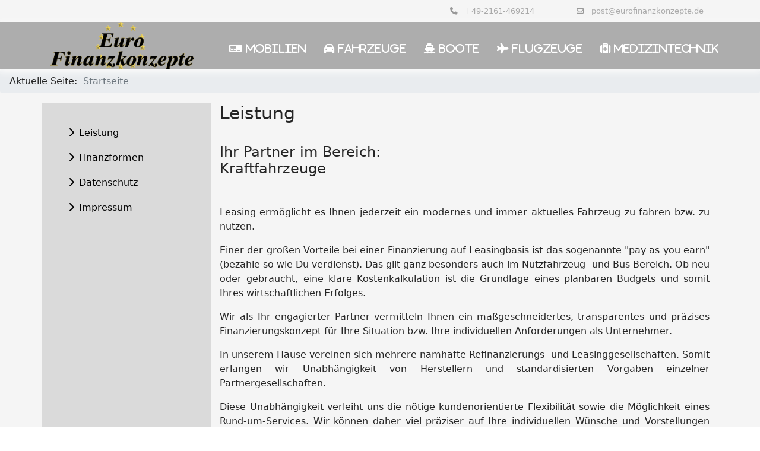

--- FILE ---
content_type: text/html; charset=utf-8
request_url: https://www.eurofinanz24.net/fahrzeuge/leistung.html
body_size: 8506
content:
<!doctype html><html lang="de-de" dir="ltr"><head><meta name="viewport" content="width=device-width, initial-scale=1, shrink-to-fit=no"><meta charset="utf-8"><meta name="robots" content="index, follow"><meta name="twitter:card" content="summary"><meta property="og:type" content="website"><meta property="og:url" content="https://www.eurofinanz24.net/fahrzeuge/leistung.html"><meta property="og:site_name" content="Finanzpartner für Fahrzeuge, PKW, LKW und Busse"><meta property="og:locale" content="de_DE"><meta name="description" content="Ihr Partner im Bereich: Kraftfahrzeuge. Leasing ermöglicht es Ihnen jederzeit ein modernes und immer aktuelles Fahrzeug zu fahren bzw. zu nutzen."><meta name="generator" content="Joomla! - Open Source Content Management"><title>Leistungen für PKWs, LKWs und Busse | EURO FINANZKONZEPTE</title><link href="/images/favicon.ico" rel="icon" type="image/vnd.microsoft.icon"><link href="https://www.eurofinanz24.net/fahrzeuge/leistung.html" rel="canonical"><link href="/media/vendor/joomla-custom-elements/css/joomla-alert.min.css?0.4.1" rel="stylesheet"><link href="/plugins/system/gdpr/assets/css/cookieconsent.min.css?d60b3c" rel="stylesheet"><link href="/plugins/system/gdpr/assets/css/jquery.fancybox.min.css?d60b3c" rel="stylesheet"><link href="/media/plg_system_jcepro/site/css/content.min.css?86aa0286b6232c4a5b58f892ce080277" rel="stylesheet"><link href="/media/plg_system_jcemediabox/css/jcemediabox.min.css?7d30aa8b30a57b85d658fcd54426884a" rel="stylesheet"><link href="/templates/eurofinanz/css/bootstrap.min.css" rel="stylesheet"><link href="/plugins/system/helixultimate/assets/css/chosen.css" rel="stylesheet"><link href="/plugins/system/helixultimate/assets/css/system-j4.min.css" rel="stylesheet"><link href="/media/system/css/joomla-fontawesome.min.css?d60b3c" rel="stylesheet"><link href="/templates/eurofinanz/css/template.css" rel="stylesheet"><link href="/templates/eurofinanz/css/presets/default.css" rel="stylesheet"><link href="/templates/eurofinanz/css/custom.css" rel="stylesheet"><style>div.cc-window.cc-floating{max-width:32em}@media(max-width: 639px){div.cc-window.cc-floating:not(.cc-center){max-width: none}}div.cc-window, span.cc-cookie-settings-toggler, span.cc-cookie-domains-toggler{font-size:16px}div.cc-revoke{font-size:16px}div.cc-settings-label,span.cc-cookie-settings-toggle{font-size:14px}div.cc-window.cc-banner{padding:2em 1.8em}div.cc-window.cc-floating{padding:4em 1.8em}input.cc-cookie-checkbox+span:before, input.cc-cookie-checkbox+span:after{border-radius:1px}div.cc-center,div.cc-floating,div.cc-checkbox-container,div.gdpr-fancybox-container div.fancybox-content,ul.cc-cookie-category-list li,fieldset.cc-service-list-title legend{border-radius:0px}div.cc-window a.cc-btn,span.cc-cookie-settings-toggle{border-radius:0px}</style><style>.logo-image {height:80px;}.logo-image-phone {height:80px;}</style><style>#sp-top-bar{ background-color:#F5F5F5;color:#999999; }</style><style>#sp-main-body{ background-color:#F5F5F5; }</style> <script src="/media/vendor/jquery/js/jquery.min.js?3.7.1"></script> <script src="/media/vendor/jquery/js/jquery-noconflict.min.js?3.7.1"></script> <script src="/media/mod_menu/js/menu.min.js?d60b3c" type="module"></script> <script type="application/json" class="joomla-script-options new">{"data":{"breakpoints":{"tablet":991,"mobile":480},"header":{"stickyOffset":"40"}},"joomla.jtext":{"ERROR":"Fehler","MESSAGE":"Nachricht","NOTICE":"Hinweis","WARNING":"Warnung","JCLOSE":"Schließen","JOK":"OK","JOPEN":"Öffnen"},"system.paths":{"root":"","rootFull":"https:\/\/www.eurofinanz24.net\/","base":"","baseFull":"https:\/\/www.eurofinanz24.net\/"},"csrf.token":"0307271766ab5028a75c068b228bdc89","plg_system_schedulerunner":{"interval":300}}</script> <script src="/media/system/js/core.min.js?a3d8f8"></script> <script src="/media/vendor/bootstrap/js/alert.min.js?5.3.8" type="module"></script> <script src="/media/vendor/bootstrap/js/button.min.js?5.3.8" type="module"></script> <script src="/media/vendor/bootstrap/js/carousel.min.js?5.3.8" type="module"></script> <script src="/media/vendor/bootstrap/js/collapse.min.js?5.3.8" type="module"></script> <script src="/media/vendor/bootstrap/js/dropdown.min.js?5.3.8" type="module"></script> <script src="/media/vendor/bootstrap/js/modal.min.js?5.3.8" type="module"></script> <script src="/media/vendor/bootstrap/js/offcanvas.min.js?5.3.8" type="module"></script> <script src="/media/vendor/bootstrap/js/popover.min.js?5.3.8" type="module"></script> <script src="/media/vendor/bootstrap/js/scrollspy.min.js?5.3.8" type="module"></script> <script src="/media/vendor/bootstrap/js/tab.min.js?5.3.8" type="module"></script> <script src="/media/vendor/bootstrap/js/toast.min.js?5.3.8" type="module"></script> <script src="/media/system/js/showon.min.js?e51227" type="module"></script> <script src="/media/system/js/messages.min.js?9a4811" type="module"></script> <script src="/plugins/system/gdpr/assets/js/jquery.fancybox.min.js?d60b3c" defer></script> <script src="/plugins/system/gdpr/assets/js/cookieconsent.min.js?d60b3c" defer></script> <script src="/plugins/system/gdpr/assets/js/init.js?d60b3c" defer></script> <script src="/media/plg_system_schedulerunner/js/run-schedule.min.js?229d3b" type="module"></script> <script src="/media/plg_system_jcemediabox/js/jcemediabox.min.js?7d30aa8b30a57b85d658fcd54426884a"></script> <script src="/plugins/system/helixultimate/assets/js/chosen.jquery.js"></script> <script src="/templates/eurofinanz/js/main.js"></script> <script type="application/ld+json">{"@context":"https://schema.org","@type":"BreadcrumbList","@id":"https://www.eurofinanz24.net/#/schema/BreadcrumbList/17","itemListElement":[{"@type":"ListItem","position":1,"item":{"@id":"https://www.eurofinanz24.net/fahrzeuge/leistung.html","name":"Startseite"}}]}</script> <script type="application/ld+json">{"@context":"https://schema.org","@graph":[{"@type":"Organization","@id":"https://www.eurofinanz24.net/#/schema/Organization/base","name":"Finanzpartner für Fahrzeuge, PKW, LKW und Busse","url":"https://www.eurofinanz24.net/"},{"@type":"WebSite","@id":"https://www.eurofinanz24.net/#/schema/WebSite/base","url":"https://www.eurofinanz24.net/","name":"Finanzpartner für Fahrzeuge, PKW, LKW und Busse","publisher":{"@id":"https://www.eurofinanz24.net/#/schema/Organization/base"}},{"@type":"WebPage","@id":"https://www.eurofinanz24.net/#/schema/WebPage/base","url":"https://www.eurofinanz24.net/fahrzeuge/leistung.html","name":"Leistungen für PKWs, LKWs und Busse | EURO FINANZKONZEPTE","description":"Ihr Partner im Bereich: Kraftfahrzeuge. Leasing ermöglicht es Ihnen jederzeit ein modernes und immer aktuelles Fahrzeug zu fahren bzw. zu nutzen.","isPartOf":{"@id":"https://www.eurofinanz24.net/#/schema/WebSite/base"},"about":{"@id":"https://www.eurofinanz24.net/#/schema/Organization/base"},"inLanguage":"de-DE"},{"@type":"Article","@id":"https://www.eurofinanz24.net/#/schema/com_content/article/32","name":"Abteilung für Fahrzeugfinanzierung und Fahrzeugleasing","headline":"Abteilung für Fahrzeugfinanzierung und Fahrzeugleasing","inLanguage":"de-DE","isPartOf":{"@id":"https://www.eurofinanz24.net/#/schema/WebPage/base"}}]}</script> <script>var gdprConfigurationOptions = { complianceType: 'opt-out',
																			  cookieConsentLifetime: 180,
																			  cookieConsentSamesitePolicy: '',
																			  cookieConsentSecure: 0,
																			  cookieJoomlaSettings: 0,
																			  cookieConsentDomain: '',
																			  cookieConsentPath: '/',
																			  disableFirstReload: 1,
																	  		  blockJoomlaSessionCookie: 1,
																			  blockExternalCookiesDomains: 0,
																			  externalAdvancedBlockingModeCustomAttribute: '',
																			  allowedCookies: '',
																			  blockCookieDefine: 1,
																			  autoAcceptOnNextPage: 1,
																			  revokable: 1,
																			  lawByCountry: 1,
																			  checkboxLawByCountry: 0,
																			  blockPrivacyPolicy: 0,
																			  cacheGeolocationCountry: 1,
																			  countryAcceptReloadTimeout: 1000,
																			  usaCCPARegions: null,
																			  countryEnableReload: 1,
																			  customHasLawCountries: [""],
																			  dismissOnScroll: 0,
																			  dismissOnTimeout: 0,
																			  containerSelector: 'body',
																			  hideOnMobileDevices: 0,
																			  autoFloatingOnMobile: 0,
																			  autoFloatingOnMobileThreshold: 1024,
																			  autoRedirectOnDecline: 0,
																			  autoRedirectOnDeclineLink: '',
																			  showReloadMsg: 0,
																			  showReloadMsgText: 'Einstellungen werden angewendet und die Seite neu geladen ...',
																			  showConsentID: 0,
																			  defaultClosedToolbar: 0,
																			  toolbarLayout: 'basic',
																			  toolbarTheme: 'block',
																			  toolbarButtonsTheme: 'decline_first',
																			  revocableToolbarTheme: 'basic',
																			  toolbarPosition: 'top',
																			  toolbarCenterTheme: 'compact',
																			  revokePosition: 'revoke-bottom-left',
																			  toolbarPositionmentType: 1,
																			  positionCenterSimpleBackdrop: 1,
																			  positionCenterBlurEffect: 1,
																			  positionCenterBlurEffectAlwaysFirstVisit: 0,
																			  preventPageScrolling: 0,
																			  popupEffect: 'fade',
																			  popupBackground: '#e3e3e3',
																			  popupText: '#000000',
																			  popupLink: '#000000',
																			  buttonBackground: '#ffffff',
																			  buttonBorder: '#999999',
																			  buttonText: '#58a317',
																			  highlightOpacity: '100',
																			  highlightBackground: '#ffffff',
																			  highlightBorder: '#999999',
																			  highlightText: '#9c3d53',
																			  highlightDismissBackground: '#ffffff',
																		  	  highlightDismissBorder: '#999999',
																		 	  highlightDismissText: '#ffffff',
																			  autocenterRevokableButton: 0,
																			  hideRevokableButton: 1,
																			  hideRevokableButtonOnscroll: 1,
																			  customRevokableButton: 0,
																			  customRevokableButtonAction: 0,
																			  headerText: '<p>Diese Webseite braucht Cookies!</p>',
																			  messageText: 'Diese Webseite verwendet Cookies für die Optimierung, der Authentifizierung, der Navigation und anderer Webseitenfunktionen.',
																			  denyMessageEnabled: 1, 
																			  denyMessage: 'Sie haben die Verwendung von Cookies abgelehnt. Um das bestmögliche Erlebnis auf dieser Website zu gewährleisten, sollten Sie jedoch der Verwendung von Cookies zustimmen. Überdenken Sie Ihre Entscheidung.',
																			  placeholderBlockedResources: 1, 
																			  placeholderBlockedResourcesAction: '',
																	  		  placeholderBlockedResourcesText: 'Sie müssen Cookies akzeptieren und die Seite neu laden, um diesen Inhalt anzuzeigen.',
																			  placeholderIndividualBlockedResourcesText: 'Sie müssen Cookies von {domain} akzeptieren und die Seite neu laden, um diesen Inhalt anzuzeigen.',
																			  placeholderIndividualBlockedResourcesAction: 0,
																			  placeholderOnpageUnlock: 0,
																			  scriptsOnpageUnlock: 0,
																			  autoDetectYoutubePoster: 0,
																			  autoDetectYoutubePosterApikey: 'AIzaSyAV_WIyYrUkFV1H8OKFYG8wIK8wVH9c82U',
																			  dismissText: 'Akzeptieren',
																			  allowText: 'Cookies zustimmen',
																			  denyText: 'Ablehnen',
																			  cookiePolicyLinkText: '',
																			  cookiePolicyLink: 'javascript:void(0)',
																			  cookiePolicyRevocableTabText: 'Cookies',
																			  cookiePolicyRevocableTabIcon: 'text',
																			  cookiePolicyRevocableTabIconCustom: '',
																			  privacyPolicyLinkText: 'Datenschutzerklärung',
																			  privacyPolicyLink: '/datenschutz.html',
																			  googleCMPTemplate: 0,
																			  enableGdprBulkConsent: 0,
																			  displayBulkConsentDomains: 0,
																			  bulkConsentDomains: [""],
																			  enableCustomScriptExecGeneric: 0,
																			  customScriptExecGeneric: '',
																			  categoriesCheckboxTemplate: 'cc-checkboxes-light',
																			  toggleCookieSettings: 1,
																			  toggleCookieSettingsLinkedView: 0,
																			  toggleCookieSettingsButtonsArea: 0,
 																			  toggleCookieSettingsLinkedViewSefLink: '/component/gdpr.html',
																	  		  toggleCookieSettingsText: '<span class="cc-cookie-settings-toggle">Einstellungen <span class="cc-cookie-settings-toggler">&#x25EE</span></span>',
																			  toggleCookieSettingsButtonBackground: '#f5f5f5',
																			  toggleCookieSettingsButtonBorder: '#999999',
																			  toggleCookieSettingsButtonText: '#3d449a',
																			  showLinks: 1,
																			  blankLinks: '_blank',
																			  autoOpenPrivacyPolicy: 0,
																			  openAlwaysDeclined: 1,
																			  cookieSettingsLabel: 'Cookie Einstellungen:',
															  				  cookieSettingsDesc: 'Wählen Sie aus, welche Art von Cookies Sie deaktivieren möchten, indem Sie auf die Kontrollkästchen klicken. Klicken Sie auf einen Kategorienamen, um weitere Informationen zu verwendeten Cookies zu erhalten.',
																			  cookieCategory1Enable: 1,
																			  cookieCategory1Name: 'Unbedingt erforderliche Cookies',
																			  cookieCategory1Locked: 1,
																			  cookieCategory2Enable: 1,
																			  cookieCategory2Name: 'Leistungs-Cookies',
																			  cookieCategory2Locked: 0,
																			  cookieCategory3Enable: 1,
																			  cookieCategory3Name: 'Funktionelle Cookies',
																			  cookieCategory3Locked: 0,
																			  cookieCategory4Enable: 1,
																			  cookieCategory4Name: 'Targeting-Cookies',
																			  cookieCategory4Locked: 0,
																			  cookieCategoriesDescriptions: {},
																			  alwaysReloadAfterCategoriesChange: 0,
																			  preserveLockedCategories: 1,
																			  declineButtonBehavior: 'hard',
																			  blockCheckedCategoriesByDefault: 0,
																			  reloadOnfirstDeclineall: 0,
																			  trackExistingCheckboxSelectors: '',
															  		  		  trackExistingCheckboxConsentLogsFormfields: 'name,email,subject,message',
																			  allowallShowbutton: 1,
																			  allowallText: 'Allen Cookies zustimmen',
																			  allowallButtonBackground: '#d4f5ba',
																			  allowallButtonBorder: '#999999',
																			  allowallButtonText: '#58a317',
																			  allowallButtonTimingAjax: 'fast',
																			  includeAcceptButton: 0,
																			  includeDenyButton: 0,
																			  trackConsentDate: 0,
																			  execCustomScriptsOnce: 1,
																			  optoutIndividualResources: 1,
																			  blockIndividualResourcesServerside: 0,
																			  disableSwitchersOptoutCategory: 0,
																			  autoAcceptCategories: 0,
																			  allowallIndividualResources: 1,
																			  blockLocalStorage: 0,
																			  blockSessionStorage: 0,
																			  externalAdvancedBlockingModeTags: 'iframe,script,img,source,link',
																			  enableCustomScriptExecCategory1: 0,
																			  customScriptExecCategory1: '',
																			  enableCustomScriptExecCategory2: 0,
																			  customScriptExecCategory2: '',
																			  enableCustomScriptExecCategory3: 0,
																			  customScriptExecCategory3: '',
																			  enableCustomScriptExecCategory4: 0,
																			  customScriptExecCategory4: '',
																			  enableCustomDeclineScriptExecCategory1: 0,
																			  customScriptDeclineExecCategory1: '',
																			  enableCustomDeclineScriptExecCategory2: 0,
																			  customScriptDeclineExecCategory2: '',
																			  enableCustomDeclineScriptExecCategory3: 0,
																			  customScriptDeclineExecCategory3: '',
																			  enableCustomDeclineScriptExecCategory4: 0,
																			  customScriptDeclineExecCategory4: '',
																			  enableCMPPreferences: 1,
																			  enableGTMEventsPreferences: 0,
																			  enableCMPStatistics: 1,
																			  enableGTMEventsStatistics: 0,
																			  enableCMPAds: 1,
																			  enableUETAds: 0,
																			  enableGTMEventsAds: 0,
																			  enableClarityAnalytics: 0,
                                                                              enableClarityAds: 0,
																			  debugMode: 0
																		};var gdpr_ajax_livesite='https://www.eurofinanz24.net/';var gdpr_enable_log_cookie_consent=1;</script> <script>var gdprUseCookieCategories=1;var gdpr_ajaxendpoint_cookie_category_desc='https://www.eurofinanz24.net/index.php?option=com_gdpr&task=user.getCookieCategoryDescription&format=raw';</script> <script>var gdprJSessCook='180d3e58baff59bd615516f25f955076';var gdprJSessVal='9ceqhs1vo53j6t37npfc6h8c38';var gdprJAdminSessCook='fab0c7ab09e05670c860c36d15960049';var gdprPropagateCategoriesSession=1;var gdprAlwaysPropagateCategoriesSession=1;var gdprAlwaysCheckCategoriesSession=0;</script> <script>var gdprFancyboxWidth=700;var gdprFancyboxHeight=800;var gdprCloseText='Schließen';</script> <script>jQuery(document).ready(function(){WfMediabox.init({"base":"\/","theme":"standard","width":"","height":"","lightbox":0,"shadowbox":0,"icons":1,"overlay":1,"overlay_opacity":0.8,"overlay_color":"#000000","transition_speed":500,"close":2,"labels":{"close":"PLG_SYSTEM_JCEMEDIABOX_LABEL_CLOSE","next":"PLG_SYSTEM_JCEMEDIABOX_LABEL_NEXT","previous":"PLG_SYSTEM_JCEMEDIABOX_LABEL_PREVIOUS","cancel":"PLG_SYSTEM_JCEMEDIABOX_LABEL_CANCEL","numbers":"PLG_SYSTEM_JCEMEDIABOX_LABEL_NUMBERS","numbers_count":"PLG_SYSTEM_JCEMEDIABOX_LABEL_NUMBERS_COUNT","download":"PLG_SYSTEM_JCEMEDIABOX_LABEL_DOWNLOAD"},"swipe":true,"expand_on_click":true});});</script> <script>template="eurofinanz";</script> <script></script><script async src="https://www.googletagmanager.com/gtag/js?id=G-C0H6WTVNYK"></script> <script>window.dataLayer = window.dataLayer || [];
							function gtag(){dataLayer.push(arguments);}
							gtag('js', new Date());
							gtag('config', 'G-C0H6WTVNYK', { 'anonymize_ip': true });</script><script></script> <meta property="og:locale" content="de_DE" class="4SEO_ogp_tag"><meta property="og:url" content="https://www.eurofinanz24.net/fahrzeuge/leistung.html" class="4SEO_ogp_tag"><meta property="og:site_name" content="Finanzpartner für Fahrzeuge, PKW, LKW und Busse" class="4SEO_ogp_tag"><meta property="og:type" content="article" class="4SEO_ogp_tag"><meta property="og:title" content="Leistungen für PKWs, LKWs und Busse | EURO FINANZKONZEPTE" class="4SEO_ogp_tag"><meta property="og:description" content="Ihr Partner im Bereich: Kraftfahrzeuge. Leasing ermöglicht es Ihnen jederzeit ein modernes und immer aktuelles Fahrzeug zu fahren bzw. zu nutzen." class="4SEO_ogp_tag"><meta property="fb:app_id" content="966242223397117" class="4SEO_ogp_tag"><meta name="twitter:card" content="summary" class="4SEO_tcards_tag"><meta name="twitter:url" content="https://www.eurofinanz24.net/fahrzeuge/leistung.html" class="4SEO_tcards_tag"><meta name="twitter:title" content="Leistungen für PKWs, LKWs und Busse | EURO FINANZKONZEPTE" class="4SEO_tcards_tag"><meta name="twitter:description" content="Ihr Partner im Bereich: Kraftfahrzeuge. Leasing ermöglicht es Ihnen jederzeit ein modernes und immer aktuelles Fahrzeug zu fahren bzw. zu nutzen." class="4SEO_tcards_tag"><link href="/templates/eurofinanz/css/presets/street.css" rel="stylesheet" type="text/css" class="preset" /> <script src='https://www.google.com/recaptcha/api.js'></script> 	<script type="application/ld+json" class="4SEO_structured_data_sitename">{
    "@context": "http://schema.org",
    "@type": "WebSite",
    "url": "https://www.eurofinanz24.net/fahrzeuge/leistung.html",
    "name": "Finanzpartner für Fahrzeuge, PKW, LKW und Busse"
}</script>
<script type="application/ld+json" class="4SEO_structured_data_page">{
    "@context": "http://schema.org",
    "@graph": [
        {
            "@type": "Article",
            "author": {
                "@id": "https://www.eurofinanz24.net/#andreas_kempf_5f0c90af51"
            },
            "dateModified": "2023-11-04T14:01:18Z",
            "datePublished": "2017-08-26T13:28:57Z",
            "description": "Ihr Partner im Bereich: Kraftfahrzeuge. Leasing ermöglicht es Ihnen jederzeit ein modernes und immer aktuelles Fahrzeug zu fahren bzw. zu nutzen.",
            "headline": "Abteilung für Fahrzeugfinanzierung und Fahrzeugleasing",
            "image": {
                "@id": "https://www.eurofinanz24.net/#defaultLogo"
            },
            "inLanguage": "de-DE",
            "mainEntityOfPage": {
                "@type": "WebPage",
                "url": "https://www.eurofinanz24.net/fahrzeuge/leistung.html"
            },
            "publisher": {
                "@id": "https://www.eurofinanz24.net/#defaultPublisher"
            },
            "url": "https://www.eurofinanz24.net/fahrzeuge/leistung.html"
        },
        {
            "@type": "Person",
            "name": "Andreas Kempf",
            "@id": "https://www.eurofinanz24.net/#andreas_kempf_5f0c90af51"
        },
        {
            "@id": "https://www.eurofinanz24.net/#defaultLogo",
            "@type": "ImageObject",
            "url": "https://www.eurofinanzkonzepte.de/images/Logo_Euro-Finanzkonzepte.jpg",
            "width": 572,
            "height": 180
        },
        {
            "@id": "https://www.eurofinanz24.net/#defaultPublisher",
            "@type": "Organization",
            "url": "https://www.eurofinanz24.net/",
            "logo": {
                "@id": "https://www.eurofinanz24.net/#defaultLogo"
            },
            "name": "Euro Finanzkonzepte"
        }
    ]
}</script></head><body class="site helix-ultimate hu com_content com-content view-article layout-default task-none itemid-175 de-de ltr sticky-header layout-fluid offcanvas-init offcanvs-position-right"><div class="body-wrapper"><div class="body-innerwrapper"><main id="sp-main"><section id="sp-top-bar" ><div class="container"><div class="container-inner"><div class="row"><div id="sp-leer" class="col-2 col-sm-2 col-md-4  col-lg-6 col-xxl-6 col-xl-6 "><div class="sp-column "><div class="sp-module "><div class="sp-module-content"><div id="mod-custom172" class="mod-custom custom"> <span>&nbsp;</span></div></div></div></div></div><div id="sp-top1" class="col-4 col-sm-4 col-md-4  col-lg-3 col-xxl-3 col-xl-3 "><div class="sp-column text-end"><div class="sp-module "><div class="sp-module-content"><div id="mod-custom170" class="mod-custom custom"><ul class="sp-contact-info"><li class="sp-contact-phone"><span class="fas fa-phone" aria-hidden="true"></span> <a href="tel:+492161469214">+49-2161-469214</a></li></ul></div></div></div></div></div><div id="sp-top2" class="col-6 col-sm-6 col-md-4  col-lg-3 col-xxl-3 col-xl-3 "><div class="sp-column text-end"><div class="sp-module "><div class="sp-module-content"><div id="mod-custom171" class="mod-custom custom"><ul class="sp-contact-info"><li class="sp-contact-email"><span class="far fa-envelope" aria-hidden="true"></span> <a href="mailto:post@eurofinanzkonzepte.de">post@eurofinanzkonzepte.de</a></li></ul></div></div></div></div></div></div></div></div></section><header id="sp-header" ><div class="container"><div class="container-inner"><div class="row"><div id="sp-logo" class="col-8 col-lg-3 "><div class="sp-column  d-flex align-items-center"><div class="logo"><a href="https://www.eurofinanzkonzepte.de"> <img class='logo-image  d-none d-lg-inline-block'
 srcset='https://www.eurofinanz24.net/images/Logo.Mobilien.png 1x, https://www.eurofinanz24.net/images/Logo.Mobilien.png 2x'
 src='https://www.eurofinanz24.net/images/Logo.Mobilien.png'
 height='80'
 alt='Euro Finanzkonzepte'
 /> <img class="logo-image-phone d-inline-block d-lg-none" src="https://www.eurofinanz24.net/images/Logo.Mobilien.png" alt="Euro Finanzkonzepte" /></a></div></div></div><div id="sp-menu" class="col-4 col-lg-9 "><div class="sp-column  d-flex align-items-center justify-content-end"><nav class="sp-megamenu-wrapper d-flex" role="navigation" aria-label="navigation"><ul class="sp-megamenu-parent menu-animation-none d-none d-lg-block"><li class="sp-menu-item"><a  class="fas fa-digital-tachograph" href="https://www.finanzkonzepte.org"  >Mobilien</a></li><li class="sp-menu-item"><a  class="fa fa-automobile" href="https://www.eurofinanz24.net"  >Fahrzeuge</a></li><li class="sp-menu-item"><a  class="fa fa-ship" href="https://www.yachtfinanzierungen.de"  >Boote</a></li><li class="sp-menu-item"><a  class="fa fa-plane" href="https://www.airfinanz.de"  >Flugzeuge</a></li><li class="sp-menu-item"><a  class="fa fa-medkit" href="https://www.medica-lease.de"  >Medizintechnik</a></li></ul><a id="offcanvas-toggler" aria-label="Menü" class="offcanvas-toggler-right offcanvas-toggler-custom d-lg-none" href="#" aria-hidden="true" title="Menü"><div class="burger-icon"><span></span><span></span><span></span></div></a></nav></div></div></div></div></div></header><section id="sp-page-title" ><div class="row"><div id="sp-title" class="col-lg-12 "><div class="sp-column "><div class="sp-module d-none d-sm-none d-md-none d-lg-block"><div class="sp-module-content"><nav class="mod-breadcrumbs__wrapper" aria-label="Breadcrumbs"><ol class="mod-breadcrumbs breadcrumb px-3 py-2"><li class="mod-breadcrumbs__here float-start"> Aktuelle Seite: &#160;</li><li class="mod-breadcrumbs__item breadcrumb-item active"><span>Startseite</span></li></ol></nav></div></div><div class="sp-module  d-block d-lg-none d-xl-none d-xxl-none"><div class="sp-module-content"><div id="mod-custom149" class="mod-custom custom"><p>&nbsp;</p></div></div></div></div></div></div></section><section id="sp-main-body" ><div class="container"><div class="container-inner"><div class="row"><aside id="sp-left" class="col-lg-3 d-none d-sm-none d-md-none d-lg-block"><div class="sp-column "><nav class="sp-module _menu"><div class="sp-module-content"><ul class="mod-menu mod-list menu-nav"><li class="item-175 default current"><a href="/fahrzeuge/leistung.html" aria-current="page">Leistung</a></li><li class="item-136 menu-deeper menu-parent"><a href="/fahrzeuge/finanzformen.html" >Finanzformen<span class="menu-toggler"></span></a><ul class="mod-menu__sub list-unstyled small menu-child"><li class="item-137"><a href="/fahrzeuge/finanzierung.html" >Finanzierung</a></li><li class="item-138"><a href="/fahrzeuge/leasing.html" >Leasing</a></li><li class="item-139"><a href="/fahrzeuge/mietkauf.html" >Mietkauf</a></li><li class="item-140"><a href="/fahrzeuge/sale-and-lease-back.html" >Sale and Lease back</a></li><li class="item-141"><a href="/fahrzeuge/buy-and-rent-back.html" >Buy and Rent back</a></li><li class="item-142"><a href="/fahrzeuge/anfrageformular-fuer-fahrzeuge.html" >Anfrage</a></li></ul></li><li class="item-281"><a href="/fahrzeuge/datenschutz.html" >Datenschutz</a></li><li class="item-282"><a href="/fahrzeuge/impressum.html" >Impressum</a></li></ul></div></nav></div></aside><div id="sp-component" class="col-lg-9 "><div class="sp-column "><div id="system-message-container" aria-live="polite"></div><div class="article-details " ><meta itemprop="inLanguage" content="de-DE"><div class="page-header"><h1>Leistung</h1></div><div class="article-can-edit d-flex flex-wrap justify-content-between"></div><div itemprop="articleBody"><h2><span class="h2">Ihr Partner im Bereich:</span><br /> Kraftfahrzeuge</h2><p>&nbsp;</p><p style="text-align: justify;">Leasing ermöglicht es Ihnen jederzeit ein modernes und immer aktuelles Fahrzeug zu fahren bzw. zu nutzen.</p><p style="text-align: justify;">Einer der großen Vorteile bei einer Finanzierung auf Leasingbasis ist das sogenannte "pay as you earn" (bezahle so wie Du verdienst). Das gilt ganz besonders auch im Nutzfahrzeug- und Bus-Bereich. Ob neu oder gebraucht, eine klare Kostenkalkulation ist die Grundlage eines planbaren Budgets und somit Ihres wirtschaftlichen Erfolges.</p><p style="text-align: justify;">Wir als Ihr engagierter Partner vermitteln Ihnen ein maßgeschneidertes, transparentes und präzises Finanzierungskonzept für Ihre Situation bzw. Ihre individuellen Anforderungen als Unternehmer.</p><p style="text-align: justify;">In unserem Hause vereinen sich mehrere namhafte Refinanzierungs- und Leasinggesellschaften. Somit erlangen wir Unabhängigkeit von Herstellern und standardisierten Vorgaben einzelner Partnergesellschaften.</p><p style="text-align: justify;">Diese Unabhängigkeit verleiht uns die nötige kundenorientierte Flexibilität sowie die Möglichkeit eines Rund-um-Services. Wir können daher viel präziser auf Ihre individuellen Wünsche und Vorstellungen eingehen.</p><p style="text-align: justify;">Zu Ihrem persönlichen Vorteil bieten wir Ihnen zusätzlich das Ratenausfall-Schutzprogramm durch eine Restschuldversicherung. Damit sind Sie und Ihre Familie im Problemfall bestens abgesichert.</p><p style="text-align: justify;">Wir übernehmen ggf. auch die Beschaffung des Leasing - Objektes für Sie und geben unseren Sondernachlass voll an Sie weiter.</p><h3><strong>Fakten</strong>, die für uns sprechen:</h3><ul style="list-style-type: circle;"><li>keine Mindestanfragesumme</li><li>schon ab 6 Monaten Laufzeit</li><li>Leasing mit individueller Laufzeitgestaltung</li><li>keine Kilometerbegrenzung bei Kraftfahrzeugen</li><li>auch für Fahrzeuge bei denen keine MwSt. ausweisbar ist</li><li>Andienungsrecht zum kalkulierten Restwert</li><li>Ratenausfallschutz möglich</li><li>kundenorientiert</li><li>schnelle Bearbeitung und Abwicklung</li><li>mit uns können Sie reden</li></ul><p>&nbsp;</p></div></div></div></div></div></div></div></section><footer id="sp-footer" ><div class="container"><div class="container-inner"><div class="row"><div id="sp-footer1" class="col-lg-12 "><div class="sp-column "></div></div></div></div></div></footer></main></div></div><div class="offcanvas-overlay"></div><div class="offcanvas-menu left-1 offcanvas-arrow-right" tabindex="-1" inert><div class="d-flex align-items-center justify-content-between p-3 pt-4"> <a href="#" class="close-offcanvas" role="button" aria-label="Close Off-Canvas"><div class="burger-icon" aria-hidden="true"> <span></span> <span></span> <span></span></div> </a></div><div class="offcanvas-inner"><div class="d-flex header-modules mb-3"></div><nav class="sp-module "><div class="sp-module-content"><ul class="mod-menu mod-list menu"><li class="item-175 default current"><a href="/fahrzeuge/leistung.html" aria-current="page">Leistung</a></li><li class="item-136 menu-deeper menu-parent"><a href="/fahrzeuge/finanzformen.html" >Finanzformen<span class="menu-toggler"></span></a><ul class="mod-menu__sub list-unstyled small menu-child"><li class="item-137"><a href="/fahrzeuge/finanzierung.html" >Finanzierung</a></li><li class="item-138"><a href="/fahrzeuge/leasing.html" >Leasing</a></li><li class="item-139"><a href="/fahrzeuge/mietkauf.html" >Mietkauf</a></li><li class="item-140"><a href="/fahrzeuge/sale-and-lease-back.html" >Sale and Lease back</a></li><li class="item-141"><a href="/fahrzeuge/buy-and-rent-back.html" >Buy and Rent back</a></li><li class="item-142"><a href="/fahrzeuge/anfrageformular-fuer-fahrzeuge.html" >Anfrage</a></li></ul></li><li class="item-281"><a href="/fahrzeuge/datenschutz.html" >Datenschutz</a></li><li class="item-282"><a href="/fahrzeuge/impressum.html" >Impressum</a></li></ul></div></nav><div class="sp-module "><h3 class="sp-module-title">Kategorien</h3><div class="sp-module-content"><div id="mod-custom173" class="mod-custom custom"></div></div></div><nav class="sp-module "><div class="sp-module-content"><ul class="mod-menu mod-list menu"><li class="item-110"><a href="https://www.finanzkonzepte.org" class="fas fa-digital-tachograph">Mobilien</a></li><li class="item-111"><a href="https://www.eurofinanz24.net" class="fa fa-automobile">Fahrzeuge</a></li><li class="item-112"><a href="https://www.yachtfinanzierungen.de" class="fa fa-ship">Boote</a></li><li class="item-114"><a href="https://www.airfinanz.de" class="fa fa-plane">Flugzeuge</a></li><li class="item-115"><a href="https://www.medica-lease.de" class="fa fa-medkit">Medizintechnik</a></li></ul></div></nav></div></div> <a href="#" class="sp-scroll-up" aria-label="Scrollen Up"><span class="fas fa-angle-up" aria-hidden="true"></span></a><noscript class="4SEO_cron">
    <img aria-hidden="true" alt="" style="position:absolute;bottom:0;left:0;z-index:-99999;" src="https://www.eurofinanz24.net/index.php/_wblapi?nolangfilter=1&_wblapi=/forseo/v1/cron/image/" data-pagespeed-no-transform data-speed-no-transform />
</noscript>
<script class="4SEO_cron" data-speed-no-transform >setTimeout(function () {
        var e = document.createElement('img');
        e.setAttribute('style', 'position:absolute;bottom:0;right:0;z-index:-99999');
        e.setAttribute('aria-hidden', 'true');
        e.setAttribute('src', 'https://www.eurofinanz24.net/index.php/_wblapi?nolangfilter=1&_wblapi=/forseo/v1/cron/image/' + Math.random().toString().substring(2) + Math.random().toString().substring(2)  + '.svg');
        document.body.appendChild(e);
        setTimeout(function () {
            document.body.removeChild(e)
        }, 3000)
    }, 3000);
</script>
</body></html>

--- FILE ---
content_type: text/css
request_url: https://www.eurofinanz24.net/templates/eurofinanz/css/custom.css
body_size: 1656
content:
:root{--bs-font-awesome:'Font Awesome 6 Free', 'Font Awesome 5 Free', 'FontAwesome';}
@font-face{font-family:'Open Sans';font-style:normal;font-weight:300;src:url('../fonts/open-sans-v34-latin-300.eot');src:local(''), url('../fonts/open-sans-v34-latin-300.eot?#iefix') format('embedded-opentype'), url('../fonts/open-sans-v34-latin-300.woff2') format('woff2'), url('../fonts/open-sans-v34-latin-300.woff') format('woff'), url('../fonts/open-sans-v34-latin-300.ttf') format('truetype'), url('../fonts/open-sans-v34-latin-300.svg#OpenSans') format('svg');}
@font-face{font-family:'Open Sans';font-style:normal;font-weight:400;src:url('../fonts/open-sans-v34-latin-regular.eot');src:local(''), url('../fonts/open-sans-v34-latin-regular.eot?#iefix') format('embedded-opentype'), url('../fonts/open-sans-v34-latin-regular.woff2') format('woff2'), url('../fonts/open-sans-v34-latin-regular.woff') format('woff'), url('../fonts/open-sans-v34-latin-regular.ttf') format('truetype'), url('../fonts/open-sans-v34-latin-regular.svg#OpenSans') format('svg');}
@font-face{font-family:'Open Sans';font-style:normal;font-weight:500;src:url('../fonts/open-sans-v34-latin-500.eot');src:local(''), url('../fonts/open-sans-v34-latin-500.eot?#iefix') format('embedded-opentype'), url('../fonts/open-sans-v34-latin-500.woff2') format('woff2'), url('../fonts/open-sans-v34-latin-500.woff') format('woff'), url('../fonts/open-sans-v34-latin-500.ttf') format('truetype'), url('../fonts/open-sans-v34-latin-500.svg#OpenSans') format('svg');}
@font-face{font-family:'Open Sans';font-style:normal;font-weight:600;src:url('../fonts/open-sans-v34-latin-600.eot');src:local(''), url('../fonts/open-sans-v34-latin-600.eot?#iefix') format('embedded-opentype'), url('../fonts/open-sans-v34-latin-600.woff2') format('woff2'), url('../fonts/open-sans-v34-latin-600.woff') format('woff'), url('../fonts/open-sans-v34-latin-600.ttf') format('truetype'), url('../fonts/open-sans-v34-latin-600.svg#OpenSans') format('svg');}
@font-face{font-family:'Open Sans';font-style:normal;font-weight:700;src:url('../fonts/open-sans-v34-latin-700.eot');src:local(''), url('../fonts/open-sans-v34-latin-700.eot?#iefix') format('embedded-opentype'), url('../fonts/open-sans-v34-latin-700.woff2') format('woff2'), url('../fonts/open-sans-v34-latin-700.woff') format('woff'), url('../fonts/open-sans-v34-latin-700.ttf') format('truetype'), url('../fonts/open-sans-v34-latin-700.svg#OpenSans') format('svg');}
@font-face{font-family:'Open Sans';font-style:normal;font-weight:800;src:url('../fonts/open-sans-v34-latin-800.eot');src:local(''), url('../fonts/open-sans-v34-latin-800.eot?#iefix') format('embedded-opentype'), url('../fonts/open-sans-v34-latin-800.woff2') format('woff2'), url('../fonts/open-sans-v34-latin-800.woff') format('woff'), url('../fonts/open-sans-v34-latin-800.ttf') format('truetype'), url('../fonts/open-sans-v34-latin-800.svg#OpenSans') format('svg');}
@font-face{font-family:'Open Sans';font-style:italic;font-weight:300;src:url('../fonts/open-sans-v34-latin-300italic.eot');src:local(''), url('../fonts/open-sans-v34-latin-300italic.eot?#iefix') format('embedded-opentype'), url('../fonts/open-sans-v34-latin-300italic.woff2') format('woff2'), url('../fonts/open-sans-v34-latin-300italic.woff') format('woff'), url('../fonts/open-sans-v34-latin-300italic.ttf') format('truetype'), url('../fonts/open-sans-v34-latin-300italic.svg#OpenSans') format('svg');}
@font-face{font-family:'Open Sans';font-style:italic;font-weight:400;src:url('../fonts/open-sans-v34-latin-italic.eot');src:local(''), url('../fonts/open-sans-v34-latin-italic.eot?#iefix') format('embedded-opentype'), url('../fonts/open-sans-v34-latin-italic.woff2') format('woff2'), url('../fonts/open-sans-v34-latin-italic.woff') format('woff'), url('../fonts/open-sans-v34-latin-italic.ttf') format('truetype'), url('../fonts/open-sans-v34-latin-italic.svg#OpenSans') format('svg');}
@font-face{font-family:'Open Sans';font-style:italic;font-weight:500;src:url('../fonts/open-sans-v34-latin-500italic.eot');src:local(''), url('../fonts/open-sans-v34-latin-500italic.eot?#iefix') format('embedded-opentype'), url('../fonts/open-sans-v34-latin-500italic.woff2') format('woff2'), url('../fonts/open-sans-v34-latin-500italic.woff') format('woff'), url('../fonts/open-sans-v34-latin-500italic.ttf') format('truetype'), url('../fonts/open-sans-v34-latin-500italic.svg#OpenSans') format('svg');}
@font-face{font-family:'Open Sans';font-style:italic;font-weight:600;src:url('../fonts/open-sans-v34-latin-600italic.eot');src:local(''), url('../fonts/open-sans-v34-latin-600italic.eot?#iefix') format('embedded-opentype'), url('../fonts/open-sans-v34-latin-600italic.woff2') format('woff2'), url('../fonts/open-sans-v34-latin-600italic.woff') format('woff'), url('../fonts/open-sans-v34-latin-600italic.ttf') format('truetype'), url('../fonts/open-sans-v34-latin-600italic.svg#OpenSans') format('svg');}
@font-face{font-family:'Open Sans';font-style:italic;font-weight:700;src:url('../fonts/open-sans-v34-latin-700italic.eot');src:local(''), url('../fonts/open-sans-v34-latin-700italic.eot?#iefix') format('embedded-opentype'), url('../fonts/open-sans-v34-latin-700italic.woff2') format('woff2'), url('../fonts/open-sans-v34-latin-700italic.woff') format('woff'), url('../fonts/open-sans-v34-latin-700italic.ttf') format('truetype'), url('../fonts/open-sans-v34-latin-700italic.svg#OpenSans') format('svg');}
@font-face{font-family:'Open Sans';font-style:italic;font-weight:800;src:url('../fonts/open-sans-v34-latin-800italic.eot');src:local(''), url('../fonts/open-sans-v34-latin-800italic.eot?#iefix') format('embedded-opentype'), url('../fonts/open-sans-v34-latin-800italic.woff2') format('woff2'), url('../fonts/open-sans-v34-latin-800italic.woff') format('woff'), url('../fonts/open-sans-v34-latin-800italic.ttf') format('truetype'), url('../fonts/open-sans-v34-latin-800italic.svg#OpenSans') format('svg');}
@font-face{font-family:'Font Awesome 5 Free';font-style:normal;src:url('../fonts/fa-solid-900.ttf') format('truetype'),url('../fonts/fa-brands-400.ttf') format('truetype'),url('../fonts/fa-regular-400.ttf') format('truetype');}
@font-face{font-family:'FontAwesome';src:url('../fonts/fontawesome-webfont.eot?v=4.5.0');src:url('../fonts/fontawesome-webfont.eot?#iefix&v=4.5.0') format('embedded-opentype'), url('../fonts/fontawesome-webfont.woff2?v=4.5.0') format('woff2'), url('../fonts/fontawesome-webfont.woff?v=4.5.0') format('woff'), url('../fonts/fontawesome-webfont.ttf?v=4.5.0') format('truetype'), url('../fonts/fontawesome-webfont.svg?v=4.5.0#fontawesomeregular') format('svg');font-weight:normal;font-style:normal;}
#sp-main-body{padding:0;}
#sp-header{-webkit-box-shadow:0 7px 10px 2px #fafafa;box-shadow:0 3px 10px 2px #fafafa;}
#sp-page-title{background-color:#f5f5f5;}
#sp-left .sp-module,#sp-right .sp-module{border:none;}
@media (max-width: 575px){#sp-header{height:50px;}
.cc-revoke.cc-top.cc-animate{margin-left:-40px;}}
.sp-megamenu-parent>li>a{display:inline-block;line-height:90px;font-size:clamp(.75rem, 1.35vw, 1.25rem);text-transform:uppercase;color:#fff;font-weight:bold;}
.menu-nav li>ul{margin-left:15px !important;}
.fa-phone:before,.fa-envelope:before{font-family:var(--bs-font-awesome);}
.fa.fa-automobile:before,.fa.fa-ship:before,.fa.fa-plane:before,.fa.fa-medkit:before,.fas.fa-digital-tachograph:before{font-family:var(--bs-font-awesome);margin-right:6px;}
.fa-digital-tachograph:before{content:'\f566' !important;}
.fa-automobile:before{content:'\f1b9' !important;}
.fa-ship:before{content:'\f21a' !important;}
.fa-plane:before{content:'\f072' !important;}
.fa-medkit:before{content:'\f0fa' !important;}
.sp-module ul>li>a:before{font-family:var(--bs-font-awesome);content:'\f054';margin-right:8px;}
/* Standard: geschlossen */
.sp-module .menu-nav li.menu-parent>.menu-child{display:none}
/* Offen halten, wenn Parent aktiv ist */
.sp-module .menu-nav li.menu-parent.active>.menu-child,.sp-module .menu-nav li.menu-parent.current>.menu-child,.sp-module .menu-nav li.menu-parent.is-open>.menu-child{display:block!important}
/* Offen halten, wenn irgendein Kind aktiv ist (JS setzt .is-open) */
.sp-module .menu-nav li.menu-parent.is-open > .menu-child {display: block !important;}
/* Desktop: auch bei Hover/Focus sichtbar erzwingen */
@media (min-width:992px){.sp-module .menu-nav li.menu-parent.hovering>.menu-child,.sp-module .menu-nav li.menu-parent:focus-within>.menu-child,.sp-module .menu-nav li.menu-parent:hover>.menu-child{display:block!important}}
/* Optionaler, moderner Zusatz (falls Browser :has unterstützt):
	Öffnen, wenn irgendein Kind aktiv ist – auch ohne JS-Klasse.
	Wir lassen ihn ohne !important, da JS + Regeln oben Vorrang haben.
*/
.sp-module .menu-nav li.menu-parent:has(>.menu-child .current,>.menu-child .active)>.menu-child{display:block}
ul.sp-contact-info>li>a:before{font-family:var(--bs-font-awesome);content:'';}
ul.menu-child{border-top:1px solid #f3f3f3;}
h1,.h1{font-size:30px;}
h2,.h2{font-size:24px;}
h3,.h3{font-size:18px;}
h4,.h4{font-size:16px;}
h5,.h5{font-size:14px;}
.item-page{hyphens:auto;}
.img-center{display:block;margin-left:auto;margin-right:auto;}
@media (min-width: 992px){.logo-image-phone{height:80px;}}
@media (min-width: 768px) and (max-width: 992px){.logo-image-phone{height:50px !important;}}
@media (max-width: 768px){.logo-image-phone{height:50px !important;}}
.article-list .article{padding:30px 0 0 0;border:none;border-radius:0;}
.blog-featured{padding:0;}
.katmenu_pos{display:table;margin-left:auto;margin-right:auto;}
ul.menu.katmenu{display:flex;font-size:x-large;}
@media (max-width: 1200px){ul.menu.katmenu{font-size:larger;}}
@media (max-width: 768px){ul.menu.katmenu{display:block;font-size:larger;}}
@media (max-width: 575px){ul.menu.katmenu{display:block;font-size:large;}}
ul.katmenu li{padding:0 1rem 0 1rem;list-style:none;}
.button-mobil{background-color:#ebe4c9;border:0 none;text-align:center;}
.button-mobil:hover{background-color:#cfbf81;}
.button-fahr{background-color:#dadada;border:0 none;text-align:center;}
.button-fahr:hover{background-color:#adadad;}
.button-boote{background-color:#c2d2f1;border:0 none;text-align:center;}
.button-boote:hover{background-color:#698fdd;}
.button-luft{background-color:#c3d2f0;border:0 none;text-align:center;}
.button-luft:hover{background-color:#beceef;}
.button-medizin{background-color:#e6cde6;border:0 none;text-align:center;}
.button-medizin:hover{background-color:#c9c;}
.offcanvas-menu .offcanvas-inner ul.menu>li.menu-parent>a>.menu-toggler:after, .offcanvas-menu .offcanvas-inner ul.menu>li.menu-parent>.menu-separator>.menu-toggler:after {font-family: var(--bs-font-awesome) !important;}


--- FILE ---
content_type: text/css
request_url: https://www.eurofinanz24.net/templates/eurofinanz/css/presets/street.css
body_size: 719
content:
a,.sp-megamenu-parent .sp-dropdown li.sp-menu-item.active>a,#offcanvas-toggler>i:hover,ul.social-icons>li a:hover,.sp-module .latestnews>div>a:hover,.voting-symbol span.star.active:before{color:#adadad;}
a:hover,.sp-rating span.star:hover:before,.sp-rating span.star:hover~span.star:before{color:#cd5c5c;text-decoration:underline;font-weight: bolder;}
.sp-megamenu-parent>li>a:active,.sp-megamenu-parent>li>a:hover{color:#000;text-decoration:none;}
.sp-megamenu-parent .sp-dropdown li.sp-menu-item>a:hover,.sp-page-title,.sp-module .tagscloud .tag-name:hover,.sp-simpleportfolio .sp-simpleportfolio-filter>ul>li.active>a,.sp-simpleportfolio .sp-simpleportfolio-filter>ul>li>a:hover,.search .btn-toolbar button,.post-format,.entry-link,.entry-quote,.carousel-left:hover,.carousel-right:hover,#sp-footer,.sp-comingsoon body,.blogDate,#sp-header{background:#adadad;}
#offcanvas-toggler>i,.sp-module ul>li>a,.sp-module .latestnews>div>a,.pagination>li>a,.pagination>li>span,.pagination>li>a:hover,.pagination>li>a:focus,.pagination>li>span:hover,.pagination>li>span:focus{color:#000;}
.btn-primary,.sppb-btn-primary{border:#343a84;background:#adadad;}
.btn-primary:hover,.sppb-btn-primary:hover{border:#272c63;background:#228b22;}
.layout-boxed .body-innerwrapper{background:#fff;}
.sp-module ul>li>a:hover{color:#000;background:#adadad;font-weight:bold;text-decoration:none;}
.sp-module ul>li .active{color:#000;background:#adadad;}
blockquote,.projects-filter a,.item-page .project-img,.at-icon-box2-item:hover span{border:#adadad;}
.pagination>.active>a,.pagination>.active>span,.pagination>.active>a:hover,.pagination>.active>a:focus,.pagination>.active>span:hover,.pagination>.active>span:focus{border:#adadad;background:#adadad;}
.at-intro-banner-item h2,.sppb-section-title h4{background:url(../../images/presets/preset2/border-title-prs2.png) no-repeat bottom left;}
.at-feature-item ul li:before{background:url(../../images/presets/preset2/tick-item-feature2.png) no-repeat;}
.at-feature-item ul li:hover,.at-icon-box-item:hover .sppb-icon span i,.lt-introduction .lt-intro-sub:hover h3,#sp-slide-wrapper .ltmediumlightblack,.lt-introduction .lt-intro-sub:hover i,.lt-testimonial .ltsmalltext span,.lt-banner-sub-left h3,.lt-banner-sub-right h3{color:#adadad!important;}
.button,.pp-button,#sp_qc_submit,.progress-bar-sept,#at-icon-box-bottom,.projects-filter a.selected,.projects-filter a.selected:hover,#sp-slide-wrapper .tp-button:hover,.at-team-item .sppb-addon-text:after,.at-intro-banner-item .button:hover,.at-icon-box2-item:hover span,#sp-slide-wrapper .lt-button:hover,.lt-button:hover,.lt-services-sub-special{background:#adadad!important;}
#sp-slide-wrapper .lt-button:hover,.lt-button:hover{border:3px solid #adadad;}
#sp-left{background:#dadada;}
